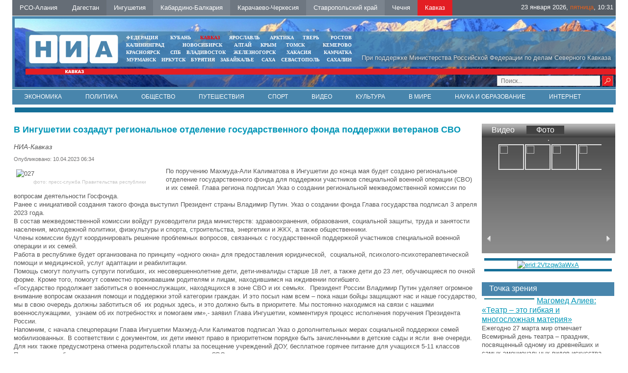

--- FILE ---
content_type: text/html; charset=UTF-8
request_url: https://nia-kavkaz.ru/news/society/49474
body_size: 9894
content:
<!DOCTYPE html PUBLIC "-//W3C//DTD XHTML 1.0 Transitional//EN"   "https://www.w3.org/TR/xhtml1/DTD/xhtml1-transitional.dtd">
<html xmlns="https://www.w3.org/1999/xhtml" xml:lang="ru-ru" lang="ru-ru" >
<head>
  <meta name="yandex-verification" content="d60e9e1170a96fe6" />
  <meta name="yandex-verification" content="d5c5c6986915d3cb" />
<link href="/yandex/month.xml" rel="alternate" type="application/rss+xml" title="RSS 2.0" />
<base href="https://nia-kavkaz.ru/news/society/49474" />
<meta http-equiv="content-type" content="text/html; charset=utf-8" />
<meta name="keywords" content="Новости, Кавказ, СКФО, Северный Кавказ, Дагестан, Пятигорск, Ставрополь, Черкесск, Владикавказ, Грозный, Махачкала, Нальчик, Магас, Ингушетия, Кабардино-Балкария, КБР, Карачаево-Черкесия, КЧР, Северная Осетия, Осетия, Ставропольский край, СК, Чечня, Чеченская республика, Темрезов, Битаров, Лев Кузнецов, Одес Байсултанов , аналитика, интервью, политика, власть, экономика, бизнес, криминал, происшествия, общество, культура, спорт, туризм, СМИ" />
<meta name="description" content="В Ингушетии создадут региональное отделение государственного фонда поддержки ветеранов СВО" />
 <meta property="og:image" content="" />
 <meta property="og:title" content="" />
 <meta property="og:description" content="" />
 <meta itemprop="name" content=""/>


<title>В Ингушетии создадут региональное отделение государственного фонда поддержки ветеранов СВО - НИА-Кавказ</title>
<meta content="text/html; charset=utf-8" http-equiv="Content-Type"/>
<link rel="image_src" id="imageshare" href="/assets/img/logo_q.jpg" />
<link href="/assets/favicon.ico" rel="shortcut icon" type="image/x-icon" />
<link rel="stylesheet" href="/assets/js/mod_lofarticlesslideshow/jstyle.css" type="text/css" />
<link rel="stylesheet" href="/assets/css/template_css.css" type="text/css" />
<link rel="stylesheet" href="/assets/js/ui12/jquery-ui.min.css" type="text/css" />
<link rel="stylesheet" href="/assets/js/ui12/jquery-ui.structure.min.css" type="text/css" />
<link rel="stylesheet" href="/assets/js/ui12/jquery-ui.theme.min.css" type="text/css" />

<link href="/favicon.ico" rel="shortcut icon" type="image/vnd.microsoft.icon" />
<!--<link rel="stylesheet" href="/assets/js/fancy/jquery.fancybox-1.3.4.css" type="text/css" />-->
<link rel="stylesheet" href="/assets/js/fancy/jquery.fancybox.css" type="text/css" />
<!--<script type="text/javascript" src="/assets/js/jquery-1.7.2.min.js"></script>-->
<script type="text/javascript" src="https://code.jquery.com/jquery-2.2.0.js"></script>
    <script src="/assets/js/owl-carousel/owl.carousel.js" type="text/javascript"></script>


<link rel="stylesheet" href="/assets/js/owl-carousel/owl.carousel.css" type="text/css" />
<link rel="stylesheet" href="/assets/js/owl-carousel/owl.theme.css" type="text/css" />
<link rel="stylesheet" href="/assets/js/owl-carousel/owl.transitions.css" type="text/css" />


<script type="text/javascript">jQuery.noConflict();</script>
</head>
<body>
<div id="ncontent"></div>

<div class="regions" >
<noindex><a rel="nofollow" class="regcol5" href="https://alaniya.nia-kavkaz.ru/">РСО-Алания</a></noindex>
<noindex><a rel="nofollow" class="regcol1" href="https://dagestan.nia-kavkaz.ru/">Дагестан </a></noindex>
<noindex><a rel="nofollow" class="regcol2" href="https://ingushetiya.nia-kavkaz.ru/">Ингушетия</a></noindex>
<noindex><a rel="nofollow" class="regcol3" href="https://kbr.nia-kavkaz.ru/">Кабардино-Балкария</a></noindex>
<noindex><a rel="nofollow" class="regcol4" href="https://kchr.nia-kavkaz.ru/">Карачаево-Черкесия</a></noindex>
<noindex><a rel="nofollow" class="regcol7" href="https://stavropol.nia-kavkaz.ru/">Ставропольский край</a></noindex>
<noindex><a rel="nofollow" class="regcol6" href="https://chechnya.nia-kavkaz.ru/">Чечня</a></noindex>
<noindex><a rel="nofollow" style="background: #E31E24" class="regcol7" href="https://nia-kavkaz.ru/">Кавказ</a></noindex>
<div style="float:right;display:block;">
    <div style="display: none" id="moscowTime">1453740749</div>
<div style="font-size:13px;color:#fff;padding-top:6px;display:block;padding-right:5px;">
        <center><span id="Date"></span>, <span id="day" class="orange"></span>, <span id="hours"></span>:<span id="min"></span></center>
        </div></div>
</div>
<div class="mblock1">
<div class="" style="position: absolute;bottom:2px;right:5px;width:250px">
<div style="margin-top: 0px" class="search">
<form style="margin-top: 0px" method="get" action="/index.php">
<div style="margin-top: 0px" class="search">
<input type="text" onfocus="if (this.value=='Поиск...') this.value='';" onblur="if (this.value=='') this.value='Поиск...';" value="Поиск..." size="20" maxlength="20" id="mod-search-searchword" name="searchword" class="sr">        <input type="image" onclick="this.form.searchword.focus();" value="" class="button" src="/assets/img/0.gif">

</div>
</form>
</div>
</div>
<div class="mblock2">
<div style="position:absolute;right:10px;color:#DCDCDC;bottom:10px;text-shadow:1px 1px 10px #000 ">При поддержке Министерства Российской Федерации по делам Северного Кавказа</div>
<a href="/index.php"><img style="position: absolute;top:7px;left:7px" src="/assets/img/tmp_logo.png"></a>
<div class="mblock4 mrg sites" style="text-align: center;width:470px;left:200px;">
<table cellspacing="0" cellpadding="0" style="width: 100%">
<tr>
<td style="padding:0px 5px;text-align: left "><noindex><a style="" target="_blank" href="https://nia-rf.ru" rel="nofollow">ФЕДЕРАЦИЯ</a></noindex></td>
<td style="padding:0px 5px"><noindex><a target="_blank" href="https://23rus.org" rel="nofollow">КУБАНЬ</a></noindex></td>
  <td style="padding:0px 5px"><noindex><a target="_blank" href="https://nia-kavkaz.ru" rel="nofollow" style="color:red" >КАВКАЗ</a></noindex></td>
<td style="padding:0px 5px"><noindex><a target="_blank" href="https://76rus.org" rel="nofollow">ЯРОСЛАВЛЬ</a></noindex></td>
<td style="padding:0px 5px;"><noindex><a target="_blank" href="https://nia14.ru/" rel="nofollow">АРКТИКА</a></noindex></td>
<td style="padding:0px 5px;"><noindex><a target="_blank" href="https://69rus.org" rel="nofollow">ТВЕРЬ</a></noindex></td>
  <td style="padding:0px 5px;text-align:right"><noindex><a target="_blank" href="https://nia-rostov.ru" rel="nofollow" >РОСТОВ</a></noindex></td>
</tr>
</table>
<table style="width: 100%" cellpadding="0" cellspacing="0">
<tr>
<td  style="padding:0px 5px;text-align: left"><noindex><a href="https://39rus.org" target="_blank"  rel="nofollow">КАЛИНИНГРАД</a></noindex></td>
<td style="padding:0px 5px"><noindex><a href="https://54rus.org" target="_blank"  rel="nofollow" style="">НОВОСИБИРСК</a></noindex></td>
<td style="padding:0px 5px"><noindex><a href="https://nia-altay24.ru" target="_blank"  rel="nofollow" >АЛТАЙ</a></noindex></td>
<td style="padding:0px 5px"><noindex><a href="https://nia-krym.ru" target="_blank"  rel="nofollow" >КРЫМ</a></noindex></td>
<td style="padding:0px 5px" ><noindex><a  href="https://niatomsk.ru" target="_blank"  rel="nofollow">ТОМСК&nbsp;&nbsp;</a></noindex></td>
<td style="padding:0px 5px;text-align:right"><noindex><a  href="https://kuzzbas.ru" target="_blank"  rel="nofollow">КЕМЕРОВО</a></noindex></td>
</tr>
</table>
<table style="width: 100%" cellpadding="0" cellspacing="0">
<tr>
<td style="padding:0px 5px;text-align: left"><noindex><a href="https://24rus.ru" target="_blank"  rel="nofollow">КРАСНОЯРСК</a></noindex></td>
<td style="padding-left:5px"><noindex><a href="https://nia-spb.ru" target="_blank"  rel="nofollow">СПБ</a></noindex></td>

<td style="padding-left:5px"><noindex><a href="https://25rus.org" target="_blank"   rel="nofollow">ВЛАДИВОСТОК</a></noindex></td>
<td style=";padding:0px 5px"><noindex><a href="https://zato26.org" target="_blank"  rel="nofollow">ЖЕЛЕЗНОГОРСК</a></noindex></td>
<td style="padding:0px 5px"><noindex><a  href="https://19rus.ru" target="_blank"  rel="nofollow">&nbsp;ХАКАСИЯ</a></noindex></td>
<td style="padding:0px 5px;text-align:right"><noindex><a  href="https://nia-kamchatka.ru/" target="_blank"  rel="nofollow">&nbsp;Камчатка</a></noindex></td>
</tr>
</table>
<table style="width: 100%" cellpadding="0" cellspacing="0">
<tr>
<td style=";padding:0px 5px;5px"><noindex><a href="https://51rus.org" target="_blank"  rel="nofollow">МУРМАНСК</a></noindex></td>
<td style=";padding:0px 5px"><noindex><a href="https://38rus.com" target="_blank" style=""  rel="nofollow">ИРКУТСК</a></noindex></td>
<td style="padding:0px 5px"><noindex><a href="https://buryatiya.com/" target="_blank"  rel="nofollow">БУРЯТИЯ</a></noindex></td>
<td style=";padding:0px 5px"><noindex><a  href="https://75rus.org/" target="_blank"  rel="nofollow">ЗАБАЙКАЛЬЕ&nbsp;</a></noindex></td>
<td style=";padding:0px 5px"><noindex><a  href="https://14rus.org/" target="_blank"  rel="nofollow">САХА</a></noindex></td>
<td style=";padding:0px 5px"><noindex><a  href="https://nia-sevastopol.ru/" target="_blank" rel="nofollow" >СЕВАСТОПОЛЬ</a></noindex></td>
<td style="padding:0px 5px;text-align:right"><noindex><a  href="https://165rus.ru/" target="_blank" rel="nofollow" >САХАЛИН</a></noindex></td>

</tr>
</table>

</div></div>
<div class="mrg2" style="position: absolute; top: 7px; right: 0px; width: 235px; left: 938.25px;">
  <div class="wheather">
  </div>
</div>
<div class="mblock3">
</div>
</div>
<div class="menubox" style="border-top:solid 1px #fff">
  <ul class="nav menu">
    <li class=""><a href="/news/economy.html">Экономика</a></li>
    <li class=""><a href="/news/policy.html">Политика</a></li>
    <li class=""><a href="/news/society.html">Общество</a></li>
    <li class=""><a href="/news/travel.html">Путешествия</a></li>
    <li class=""><a href="/news/sport.html">Спорт</a></li>
    <li class=""><a href="/news/video.html">Видео</a></li>
    <li class=""><a href="/news/culture.html">Культура</a></li>
    <li class=""><a href="/news/world.html">В мире</a></li>
    <li class=""><a href="/news/science.html">Наука и образование</a></li>
    <li class=""><a href="/news/internet.html">Интернет</a></li>
    <li class=""><a href="/news/photo.html">Фото</a></li>
    <li class=""><a href="/news/auto.html">Авто</a></li>
    <li class=""><a href="/contacts.html">Контакты</a></li>
    </ul>
                <!--   <ul class="nav menu">
<li class="item-120"><a href="/news/economy.html">Экономика</a></li><li class="item-121"><a href="/news/policy.html">Политика</a></li><li class="item-123"><a href="/news/authority.html">Власть</a></li><li class="item-124"><a href="/news/sport.html">Спорт</a></li><li class="item-122"><a href="/news/society.html">Общество</a></li><li class="item-125"><a href="/news/video.html">Видео</a></li><li class="item-128"><a href="/news/culture.html">Культура</a></li><li class="item-129"><a href="/news/world.html">В мире</a></li><li class="item-130"><a href="/news/science.html">Наука</a></li><li class="item-131"><a href="/news/internet.html">Интернет</a></li><li class="item-132"><a href="/news/auto.html">Авто</a></li></ul>
<ul id="dopmenu" class="nav menu">
<li class="item-101 current active"><a href="/">Главная</a></li><li class="item-119 parent"><a href="/news.html">Лента дня</a></li><li class="item-126"><a href="/contacts.html">Контакты</a></li>
</ul>-->
</div>
<div  align="center"><img src="/assets/img/0.gif" border="0" width="100%" height="1" alt="" /></div>   <div class="bblock" style="margin:5px"><a  href="#" onclick="window.open('/?banner=53','_blank') "  class=""  ><center><img src="/images/banners/11kavkazsegodnya.jpg" border="0" alt="" title=""  /></center></a></div><div class="box" style="width:100%">
<table style="width:100%">
<tr>
<td valign="top" style="vertical-align: top">
<div class="clear15"></div>
<div id="leftbox">
<div class="clear15"></div>
<div class='article'><h2>В Ингушетии создадут региональное отделение государственного фонда поддержки ветеранов СВО</h2><span class='sminame'>НИА-Кавказ</span><div class="article-info muted">
			<dl class="article-info">
			<dt class="article-info-term">Подробности</dt>
							<dd class="published">
					<span class="icon-calendar"></span>
					<time itemprop="datePublished" datetime="2015-12-14T09:39:34+03:00">
						Опубликовано: 10.04.2023 06:34					</time>
				</dd>


										</dl>
		</div><p><img src="http://ingushetiya.nia-kavkaz.ru/images/musor/2023/027.jpg" alt="027" width="300" height="200" style="margin: 5px; float: left;" title="фото: пресс-служба Правительства республики " />По поручению Махмуда-Али Калиматова в Ингушетии до конца мая будет создано региональное отделение государственного фонда для&nbsp;поддержки участников специальной военной операции (СВО) и&nbsp;их&nbsp;семей. Глава региона подписал Указ о создании региональной межведомственной комиссии по вопросам деятельности Госфонда.</p>

<p>Ранее с инициативой создания такого фонда выступил Президент страны Владимир Путин. Указ о создании фонда Глава государства подписал 3 апреля 2023 года.<br />В состав межведомственной комиссии войдут руководители ряда министерств: здравоохранения, образования, социальной защиты, труда и занятости населения, молодежной политики, физкультуры и&nbsp;спорта, строительства, энергетики и&nbsp;ЖКХ, а также общественники.</p>
<p>Члены комиссии будут координировать решение проблемных вопросов, связанных с&nbsp;государственной поддержкой участников специальной военной операции и&nbsp;их&nbsp;семей.</p>
<p>Работа в республике будет организована по принципу «одного окна» для предоставления юридической, &nbsp;социальной, психолого-психотерапевтической помощи и медицинской, услуг адаптации и реабилитации.</p>
<p>Помощь смогут получить супруги погибших, их несовершеннолетние дети, дети-инвалиды старше 18 лет, а также дети до 23 лет, обучающиеся по очной форме. Кроме того, помогут совместно проживавшим родителям и лицам, находившимся на иждивении погибшего.</p>
<p>«Государство продолжает заботиться о военнослужащих, находящихся в зоне СВО и их семьях.&nbsp; Президент России Владимир Путин уделяет огромное внимание вопросам оказания помощи и поддержки этой категории граждан. И это посыл нам всем – пока наши бойцы защищают нас и наше государство, мы в свою очередь должны заботиться об &nbsp;их родных здесь, и это должно быть в приоритете. Мы постоянно находимся на связи с нашими военнослужащими,&nbsp; узнаем об их потребностях и помогаем им»,- заявил Глава Ингушетии, комментируя процесс исполнения поручения Президента России.</p>
<p>Напомним, с начала спецоперации Глава Ингушетии Махмуд-Али Калиматов подписал Указ о дополнительных мерах социальной поддержки семей мобилизованных. В соответствии с документом, их дети имеют право в приоритетном порядке быть зачисленными в детские сады и ясли &nbsp;вне очереди. Для них также предусмотрена отмена родительской платы за посещение учреждений ДОУ, бесплатное горячее питание для учащихся 5-11 классов Помимо этого, абитуриентам из числа родственников участников СВО должны предоставляться льготы при поступлении в вузы и ссузы, в том числе и за пределами республики. При этом у них будет право на долгосрочную рассрочку при оплате обучения. Кроме того, дети из семей мобилизованных будут отправляться бесплатно на отдых и лечение, а безработным членам будут помогать в поисках работы и оформлении соответствующих соцвыплат. Еще одна важная мера, принятая в ноябре прошлого года – выделение земельных участков под ИЖС. С января 2023 &nbsp;года по&nbsp; поручению Махмуда-Али Калиматова порядка 60 семей мобилизованных уже получили сертификаты на земельные наделы, сообщает пресс-служба Главы и Правительства РИ.</p>  </div>
 <div style="font-style:italic"><br>Подписывайтесь на нашу страницу новостей "НИА-Кавказ" в <a href="https://t.me/niakavkaz">telegram</a>.</div>
 <br>
 <script type="text/javascript">(function() {
  if (window.pluso)if (typeof window.pluso.start == "function") return;
  if (window.ifpluso==undefined) { window.ifpluso = 1;
    var d = document, s = d.createElement('script'), g = 'getElementsByTagName';
    s.type = 'text/javascript'; s.charset='UTF-8'; s.async = true;
    s.src = ('https:' == window.location.protocol ? 'https' : 'http')  + '://share.pluso.ru/pluso-like.js';
    var h=d[g]('body')[0];
    h.appendChild(s);
  }})();</script>
  <div class="plusocont">
<div class="pluso" data-background="#ebebeb" data-options="small,square,line,horizontal,counter,theme=04" data-services="vkontakte,odnoklassniki,twitter,google,moimir,email,print"></div>
</div>

 <script>
jQuery(document).ready(function() {
//article
jQuery(".article img").each(function() {
if(jQuery( this ).attr('title'))
{
 jQuery( this ).wrap( "<div class='article_image'></div>" ).closest('div').attr('style',jQuery( this ).attr('style')).css('width',jQuery( this ).attr('width')).append("<div class='article_image_desc'>"+ jQuery( this ).attr('title')+"</div>");
 jQuery( this ).attr('style','');
 }

  });

});
</script>

 </div>
</td>
<td valign="top"  style="width:270px;">
   <div class="rightblock" id="rightblock" style="margin-top: 15px">
          <div class="video" align="center">
      	<div class="head" align="left">
                <a class="vidpho " attr1="vid_frame" >Видео</a>
        <a href="#" class="vidpho  head-active"  attr1="photo_frame" >Фото</a></div>
                 <div id="vid_frame" class="vidad_frames" style=" display: none;">
        <div  align="center">
        <a rel="pop" href="/?UID=" id=""  >   <div style="position: absolute;z-index:2;background:url(/images/play.png) no-repeat 50% 50%;width:244px;height:166px;opacity: 0.8"></div>     <img src="/" style="width:244px;height:166px; border: 1px solid #c4c0bb;
    margin-top: 5px;"></a>
        </div>
         <div id="vid_frame_s" style="color:#fff;">
               </div>
         </div>
                    <div id="photo_frame" class="vidad_frames" style=" " >
        <div  align="center"><a href="/news/photo/65673"><img src="/images/IMG_20250525_103938.jpg" border="0" width="244" height="166" alt="" class="img" id="phot_img"/></a></div>
         <div class="ar-left" id="phot_frame_left"><a href="#"><img src="/assets/img/0.gif" border="0" width="8" height="13" alt="" /></a></div>
         <div id="photo_frame_s" style="width:215px">

&nbsp;
<ul class="gallery"><li>
<a href="/images/KIF-2025/IMG_20250525_103938.jpg" class="fancy fancybox modal" rel="gallery"> <img src="/images/KIF-2025/IMG_20250525_103938.jpg"></a>
</li>
<li>
<a href="/images/KIF-2025/IMG_20250525_104215.jpg" class="fancy fancybox modal" rel="gallery"> <img src="/images/KIF-2025/IMG_20250525_104215.jpg"></a>
</li>
<li>
<a href="/images/KIF-2025/IMG_20250525_104327.jpg" class="fancy fancybox modal" rel="gallery"> <img src="/images/KIF-2025/IMG_20250525_104327.jpg"></a>
</li>
<li>
<a href="/images/KIF-2025/IMG_20250525_104350.jpg" class="fancy fancybox modal" rel="gallery"> <img src="/images/KIF-2025/IMG_20250525_104350.jpg"></a>
</li>
<li>
<a href="/images/KIF-2025/IMG_20250525_104407.jpg" class="fancy fancybox modal" rel="gallery"> <img src="/images/KIF-2025/IMG_20250525_104407.jpg"></a>
</li>
<li>
<a href="/images/KIF-2025/IMG_20250525_104524.jpg" class="fancy fancybox modal" rel="gallery"> <img src="/images/KIF-2025/IMG_20250525_104524.jpg"></a>
</li>
<li>
<a href="/images/KIF-2025/IMG_20250525_104630.jpg" class="fancy fancybox modal" rel="gallery"> <img src="/images/KIF-2025/IMG_20250525_104630.jpg"></a>
</li>
<li>
<a href="/images/KIF-2025/IMG_20250525_104854.jpg" class="fancy fancybox modal" rel="gallery"> <img src="/images/KIF-2025/IMG_20250525_104854.jpg"></a>
</li>
<li>
<a href="/images/KIF-2025/IMG_20250525_104917.jpg" class="fancy fancybox modal" rel="gallery"> <img src="/images/KIF-2025/IMG_20250525_104917.jpg"></a>
</li>
<li>
<a href="/images/KIF-2025/IMG_20250525_105034.jpg" class="fancy fancybox modal" rel="gallery"> <img src="/images/KIF-2025/IMG_20250525_105034.jpg"></a>
</li>
<li>
<a href="/images/KIF-2025/IMG_20250525_105114.jpg" class="fancy fancybox modal" rel="gallery"> <img src="/images/KIF-2025/IMG_20250525_105114.jpg"></a>
</li>
<li>
<a href="/images/KIF-2025/IMG_20250525_105152.jpg" class="fancy fancybox modal" rel="gallery"> <img src="/images/KIF-2025/IMG_20250525_105152.jpg"></a>
</li>
<li>
<a href="/images/KIF-2025/IMG_20250525_113756.jpg" class="fancy fancybox modal" rel="gallery"> <img src="/images/KIF-2025/IMG_20250525_113756.jpg"></a>
</li>
<li>
<a href="/images/KIF-2025/IMG_20250525_113957.jpg" class="fancy fancybox modal" rel="gallery"> <img src="/images/KIF-2025/IMG_20250525_113957.jpg"></a>
</li>
<li>
<a href="/images/KIF-2025/IMG_20250525_114010.jpg" class="fancy fancybox modal" rel="gallery"> <img src="/images/KIF-2025/IMG_20250525_114010.jpg"></a>
</li>
<li>
<a href="/images/KIF-2025/IMG_20250525_114201.jpg" class="fancy fancybox modal" rel="gallery"> <img src="/images/KIF-2025/IMG_20250525_114201.jpg"></a>
</li>
<li>
<a href="/images/KIF-2025/IMG_20250525_120451.jpg" class="fancy fancybox modal" rel="gallery"> <img src="/images/KIF-2025/IMG_20250525_120451.jpg"></a>
</li>
</ul>      </div>
         <div class="ar-right" id="phot_frame_right"><a href="#"><img src="/assets/img/0.gif" border="0" width="8" height="13" alt="" /></a></div>
         </div>
         </div>
      <script>
jQuery(document).ready(function(){
    var owlcar = jQuery("#photo_frame_s>.gallery");
  owlcar.owlCarousel({

    margin:10,

   pagination:false,

  items:4,
  margin:'1px',
      loop:true
})

            jQuery(".ar-right").click(function(){
    owlcar.trigger('owl.next');
  })
  jQuery(".ar-lef").click(function(){
    owlcar.trigger('owl.prev');
  })



/*        jQuery("#photo_frame_s").jCarouselLite({
     speed: 500,
     visible: 4,
     scroll:1,
         btnNext: "#phot_frame_right",
    btnPrev: "#phot_frame_left",
circular: true,
      auto:5000
    });
               */

});

        jQuery(document).ready(function () {
  jQuery(".vidpho").click(function() {
    var cf="#"+jQuery(this).attr("attr1");
       jQuery(".vidpho").removeClass("head-active");
       jQuery(this).addClass("head-active");
     jQuery(".vidad_frames").slideUp();
 jQuery(cf).slideDown();
   });

     jQuery(".photolink").click(function() {

       jQuery("#phot_img").attr('src',jQuery(this).attr('big'));

   });

   });

      </script>
      <style>
            #photo_frame_s .gallery ul
            {
              padding: 0px;
              margin:0px;
            }

      #photo_frame_s       {        margin-top:-15px !important;      }
      #photo_frame_s .gallery li      {        width:50px;        height:50px;   display:block;border:solid 1px #fff }
      #photo_frame_s .gallery li img      {       height:100%;     }

      </style><div class="bblock" style="margin:5px"><a  href="#" onclick="window.open('/?banner=60','_blank') "  class=""  ><center><img src="/images/banners/2023/250х350px_2_2-01.jpg" border="0" alt="erid:2Vtzqw3aWxA" title="erid:2Vtzqw3aWxA"  /></center></a></div><br />
      <div class="opros">
	<div class="head" style="background: #4885AC">Точка зрения</div>



            <div>
                            <img src="/images/ggzishyj4yxe7ahk0u3l7z4257jwe5o6.jpg" border="0" width="100"  alt="" align="left" class="img" style="margin:5px;border:solid 1px #00657F"/> <a href="/news/culture/64659"  rel="pop" class="font16" id="64659">Магомед Алиев: «Театр – это гибкая и многосложная материя» </a>

 <br />Ежегодно 27 марта мир отмечает Всемирный день театра – праздник, посвященный одному из древнейших и самых эмоциональных видов искусства.

            </div>



            
                     </div>
                           <br />  </div>
</td>
</tr>
</table>
 </div>
<div  align="center"><img src="/assets/img/0.gif" border="0" width="100%" height="1" alt="" /></div>
<div class="blocklcontent_item menublock" style="border-top:solid 1px #ccc;border-bottom:solid 1px #ccc;text-align: center">
     <ul style="list-style: none">
  <!--  <li class=""><a href="/news/anonce">Анонсы</a></li>       -->
    <li class=""><a href="/contacts">Контакты</a></li>
    </ul>
  </div>
<div style="position:relative;width:100%;bottom:0;"><div class="footer">
<img title="Некоторые материалы данной страницы могут содержать информацию, не предназначенную для детей младше 18 лет." style="position: absolute;right:20px;top:30px;z-index:1" alt="" src="/assets/img/18limit.png">
<a href="https://nia-kavkaz.ru/yandex/news.xml" style="color:#fff;font-size:14px;text-decoration: none;position: absolute;right:30px;top:56px;z-index:1" target="_blank">RSS</a>
<div style="margin-left:0" class="mblock2">
<img style="position: absolute;top:7px;left:7px" src="/assets/img/niarf.png">
   <noindex>
<div style="position: absolute;left:50%;top:20px;white-space:nowrap;width:600px" class="custom">
	<p></p><div style="color:#fff;font-size:16px;float:left;line-height:23px" class="mar20 ">&nbsp;МЫ В&nbsp;СОЦИАЛЬНЫХ СЕТЯХ</div>
    <!--<a href="#" target="_blank"><img width="21" height="21" border="0" class="mar5" alt="" src="/assets/img/twit.gif"></a>-->
    <a href="https://vk.com/nia_kavkaz" target="_blank"><img width="21" height="21" border="0" class="mar5" alt="" src="/assets/img/vk.gif"></a>

<!--<a target="_blank" href="#"><img height="21" border="0" class="mar5" alt="" src="/assets/img/i.png"></a>-->
<a target="_blank" href="https://t.me/niakavkaz"><img height="21" border="0" class="mar5" alt="" src="/assets/img/telegramm.png"></a>
<p></p></div>
</noindex>
</div>
<div style="margin-left:0;margin-bottom:1px" class="mblock3">  </div>
<div class="footnav"><div style="color:#fff;font-size:10px;padding-top:5px;">&nbsp;
 <a href="https://24rus.ru/ktoday/" target="_blank" style="display: inline">Использованы</a> материалы Информационного агентства НИА «Федерация» свидетельство ИА № ФС77-54328 от 29 мая 2013 года, выданное Федеральной службой по надзору в сфере связи, информационных технологий  и массовых коммуникаций (Роскомнадзор)	</div></div>






<div class="txt" style="width:60%;margin-left:0px;"></div>

  <div class="count">  ﻿<!-- Yandex.Metrika informer -->
<a href="https://metrika.yandex.ru/stat/?id=26663652&amp;from=informer"
target="_blank" rel="nofollow"><img src="https://informer.yandex.ru/informer/26663652/3_1_FFFFFFFF_EFEFEFFF_0_pageviews"
style="width:88px; height:31px; border:0;" alt="Яндекс.Метрика" title="Яндекс.Метрика: данные за сегодня (просмотры, визиты и уникальные посетители)" class="ym-advanced-informer" data-cid="26663652" data-lang="ru" /></a>
<!-- /Yandex.Metrika informer -->

<!-- Yandex.Metrika counter -->
<script type="text/javascript" >
   (function(m,e,t,r,i,k,a){m[i]=m[i]||function(){(m[i].a=m[i].a||[]).push(arguments)};
   m[i].l=1*new Date();
   for (var j = 0; j < document.scripts.length; j++) {if (document.scripts[j].src === r) { return; }}
   k=e.createElement(t),a=e.getElementsByTagName(t)[0],k.async=1,k.src=r,a.parentNode.insertBefore(k,a)})
   (window, document, "script", "https://mc.yandex.ru/metrika/tag.js", "ym");

   ym(26663652, "init", {
        clickmap:true,
        trackLinks:true,
        accurateTrackBounce:true
   });
</script>
<noscript><div><img src="https://mc.yandex.ru/watch/26663652" style="position:absolute; left:-9999px;" alt="" /></div></noscript>
<!-- /Yandex.Metrika counter -->
<!-- Rating@Mail.ru counter -->
<script type="text/javascript">
var _tmr = _tmr || [];
_tmr.push({id: "2575948", type: "pageView", start: (new Date()).getTime()});
(function (d, w) {
   var ts = d.createElement("script"); ts.type = "text/javascript"; ts.async = true;
   ts.src = (d.location.protocol == "https:" ? "https:" : "http:") + "//top-fwz1.mail.ru/js/code.js";
   var f = function () {var s = d.getElementsByTagName("script")[0]; s.parentNode.insertBefore(ts, s);};
   if (w.opera == "[object Opera]") { d.addEventListener("DOMContentLoaded", f, false); } else { f(); }
})(document, window);
</script><noscript><div style="position:absolute;left:-10000px;">
<img src="//top-fwz1.mail.ru/counter?id=2575948;js=na" style="border:0;" height="1" width="1" alt="Рейтинг@Mail.ru" />
</div></noscript>
<!-- //Rating@Mail.ru counter -->
<!-- Rating@Mail.ru logo -->
<a href="http://top.mail.ru/jump?from=2575948">
<img src="//top-fwz1.mail.ru/counter?id=2575948;t=479;l=1"
style="border:0;" height="31" width="88" alt="Рейтинг@Mail.ru" /></a>
<!-- //Rating@Mail.ru logo -->
    </div>
  <div align="center"><img width="100%" height="1" border="0" alt="" src="/assets/img/0.gif"></div>
   <div class="clear20"></div>
   </div>
</div>
<div style="display: none;text-align:left" id="test_content"></div>
<!--<script type="text/javascript" src="/assets/js/jquery.ui.js"></script>-->
<script type="text/javascript" src="/assets/js/ui12/jquery-ui.min.js"></script>
<script type="text/javascript" src="/assets/js/ui12/ru.js"></script>
<script type="text/javascript" src="/assets/js/jquery.easing.js"></script>
<script src="/assets/js/fancy/jquery.fancybox.js" type="text/javascript"></script>
<script type="text/javascript" src="/assets/js/script.js"></script>
<script type="text/javascript" src="/assets/js/general.js"></script>
<script src="/assets/js/system/js/mootools-core.js" type="text/javascript"></script>
<script src="/assets/js/system/js/core.js" type="text/javascript"></script>
<script src="/assets/js/system/js/caption.js" type="text/javascript"></script>

<script src="/assets/js/mod_lofarticlesslideshow/jscript.js" type="text/javascript"></script>
<script type="text/javascript">

{
var _lofmain =  $('lofass94');
var object = new LofArticleSlideshow( _lofmain,
 {fxObject:{
transition:Fx.Transitions.Quad.easeInOut,
duration:500                    },
startItem:0,
interval:10000,
direction :'vrdown',
navItemHeight:61,
navItemWidth:558,
navItemsDisplay:4,
navPos:'right',
autoStart:1,
descOpacity:1                  } );
 }
</script>
 <script type="text/javascript">
window.addEvent('load', function() {
				new JCaption('img.caption');
			});
  </script>
<script language="JavaScript" type="text/javascript">
res_col();
</script>
<script language="JavaScript" type="text/javascript">
var w=(jQuery("body").width()-230-240-400-181)/4;
jQuery(document).ready(function(){
//jQuery(".mblock4").css('left',194+w+"px");
jQuery(".mrg2").css('left',194+3*w+400+240-15+"px");
});
</script>
</body>
</html>

--- FILE ---
content_type: text/css
request_url: https://nia-kavkaz.ru/assets/css/template_css.css
body_size: 5949
content:

html, body{padding:0;background:#fff;font-family:"Trebuchet MS", Arial, Helvetica, sans-serif;font-size:13px;color:#555;line-height:17px;max-width:1230px;min-width:1100px;margin:0 auto;}
img{border:0px solid;}
A IMG{border:none;}
p{margin:0;}
a{color:#0396b7;text-decoration:underline;outline:none;cursor:pointer}
a:hover{color:#e6601b;text-decoration:underline;}
.clear5{width:100%;height:0;margin-top:5px;}
.clear10{width:100%;height:0;margin-top:10px;}
.clear15{width:100%;height:0;margin-top:15px;}
.clear20{width:100%;height:0;margin-top:20px;}
.clear30{width:100%;height:0;margin-top:30px;}
.clear40{width:100%;height:0;margin-top:40px;}
.mar5{margin-right:5px;}
.mar10{margin-right:10px;}
.mar20{margin-right:20px;}
h1{background:#0396b7;color:#fff;font-size:18px;padding:5px 20px;box-shadow:1px 2px 9px #ccc
width:auto;display:inline}
.orange{color:#e6601b;}
.red{color:#F00;}
.green{color:#01a609;}
.blue{color:#0396b7;}
.gray{color:#717070;}
.published{color:#717070;}
.bold{font-weight:bold;}
.font22{font-size:22px;}
.font16{font-size:16px;line-height:19px;}
.font12{font-size:12px;line-height:15px;}
.font13{font-size:12px;line-height:13px;}
.item h2 ,.blog h2,h2,.componentheading{font-size:18px;line-height:24px;clear:both;color:#0396b7;cursor:pointer;}
.componentheading{padding-left:20px;}
.item h2 a ,.blog h2 a{text-decoration:none;}
.items-row{padding-bottom:10px;display:block;height:auto;position:relative;}
.top-block{width:100%;position:relative;height:127px;}
.logo{position:absolute;top:0;left:0;width:240px;}
.top-block #right{float:right;width:320px;position:absolute;top:0;right:0;}
.top-block #main{margin:0 320px 0 240px;}
.reg{float:left;color:#717070;margin-top:15px;}
.search{float:right;margin-top:15px;}
.search .form{margin:0;padding:0;}
input.sr{background:#f7f7f7;width:200px;height:18px;border:none;border-left:1px solid #c4c4c4;border-top:1px solid #c4c4c4;font-size:12px;color:#717070;padding-left:7px;font-family:"Trebuchet MS", Arial, Helvetica, sans-serif;outline:none;}
input.button{background:url('../img/search.gif') no-repeat 0 0;width:23px;height:21px;vertical-align:top;}
input.button:hover{background:url('../img/search.gif') no-repeat -25px 0;width:23px;height:21px;}
.region{width:33%;margin-top:14px;float:left;}
.region ul{list-style:none;margin:0;padding:0;}
.region li{list-style:none;padding-left:12px;padding-bottom:3px;background:url('../img/marker-region.gif') no-repeat 0 9px;}
.region a{display:block;outline:none;cursor:pointer;}
.region a:hover{text-decoration:none;}
.nav{margin:0;padding:0;background:#4885ac;width:100%;height:28px;font-size:12px;overflow:hidden;}
.nav ul{list-style:none;margin:0;padding:0;padding-left:0px;}
.nav li{list-style:none;float:left;padding:0 24px;height:28px;line-height:28px;text-align:center;transition:all ease 0.3s;}
.nav a{display:block;color:#fff;text-transform:uppercase;text-decoration:none;outline:none;cursor:pointer;transition:all ease 0.3s;}
.nav a:hover{text-decoration:none;color:#fff;background:#E31E24;}
.nav li.active{display:block;color:#fff;text-decoration:none;outline:none;padding:0 20px;background:#02cffe;text-transform:uppercase;height:28px;line-height:28px;}
.nav #end{width:9%;text-align:right;background:none;}
.nav #end a:hover{background:none;color:#c5f4ff;}
.nav .rss{margin-top:6px;margin-right:5px;_margin-top:0;*margin-top:0;}
.subnav{margin:0;padding:0;background:#02cffe;width:100%;height:25px;font-size:12px;overflow:hidden;}
.subnav ul{list-style:none;margin:0;padding:0;padding-left:30px;}
.subnav li{list-style:none;float:left;padding:0;height:26px;line-height:24px;width:8%;text-align:center;}
.subnav a{display:block;color:#fff;text-decoration:none;outline:none;cursor:pointer;}
.subnav a:hover{text-decoration:underline;color:#fff;}
.box{width:100%;position:relative;}
.left-box{}
.left-box{line-height:20px;}
.left-box .search{padding:20px;}
.big-news{background:#b7b7b7;height:247px;margin-left:20px;position:relative;border-top:1px solid #b7b7b7;}
.big-news .link{background:url('../img/slide.gif') repeat-x 0 0;height:247px;width:60%;position:absolute;top:0;right:0;}
.big-news ul{list-style:none;margin:0;padding:0;}
.big-news li{list-style:none;margin:0;padding:0;height:61px;}
.big-news a{color:#555;display:block;text-decoration:none;outline:none;cursor:pointer;padding:12px 20px;}
.big-news a:hover{color:#0396b7;outline:none;}
.big-news .actnews{color:#0396b7;display:block;text-decoration:none;outline:none;padding:12px 20px;height:62px;background:url('../img/slide-active.gif') repeat-x 0 0;position:relative;}
.big-news .actnews .sar{position:absolute;top:0;left:0;margin-left:-18px;}
.left-1{float:left;width:53%;margin-left:20px;margin-bottom:10px}
.actual{width:100%;margin:0;padding:0;}
.actual .head{background:url('../img/bg-menu.gif') repeat-x 0 0;padding-left:15px;height:28px;line-height:26px;color:#fff;font-size:16px;}
.actual-block{padding:0;margin-top:20px;}
.actual-block p a{text-decoration:none;}
.actual .img{margin-right:15px;}
.right-1{float:right;width:39%;margin-bottom:10px}
.newsday{width:100%;}
.newsday .head{background:url('../img/bg-b.gif') repeat-x 0 0;padding-left:15px;height:28px;line-height:26px;color:#fff;font-size:16px;}
.newsday p{margin-top:10px;font-size:12px;}
.newsday .clock{font-size:11px;background:#b5b5b5;padding:1px 5px;margin-right:10px;}
.but{background:url('../img/bg-arrow.gif') no-repeat 0 0;width:95px;height:21px;line-height:20px;cursor:pointer;border:none;display:block;color:#fff;font-size:12px;}
input.but{background:url('../img/bg-arrow.gif') no-repeat 0 0;width:95px;height:21px;line-height:20px;cursor:pointer;border:none;display:block;color:#fff;font-size:12px;padding-bottom:15px;}
.but:hover{background:url('../img/bg-arrow.gif') no-repeat 0 -23px;width:95px;height:21px;line-height:20px;}
.but a{color:#fff;outline:none;text-decoration:none;padding-left:7px;}
.razdel{margin-left:20px;padding:0;border-bottom:1px solid #bfbfbf;height:30px;clear:both}
.razdel ul{list-style:none;margin:0;padding:0;}
.razdel li{list-style:none;float:left;padding:0;height:30px;line-height:28px;text-align:center;margin-right:30px;}
.razdel a{display:block;color:#555;text-decoration:none;outline:none;cursor:pointer;font-size:16px;padding:0 20px;}
.razdel a:hover{text-decoration:none;color:#0396b7;}
.razdel li .actief{display:block;color:#fff;text-decoration:none;outline:none;padding:0 20px;background:#0396b7;height:30px;line-height:28px;font-size:18px;}
.left-2{float:left;width:45%;margin-left:20px;}
.right-2{float:right;width:45%;}
.tematicnews{margin-top:15px;height:130px;display:block;overflow:visible;clear:both}
.tematicnews p{margin-top:5px;}
.tematicnews a{margin-bottom:5px;}
.rightblock{top:0;right:0;width:270px;height:auto;margin-top:15px}
.video{background:url('../img/bg-video.jpg') no-repeat 0 0;width:272px;height:264px;margin:0;padding:0;_margin-top:15px;*margin-top:15px;position:relative;margin-bottom:10px}
.video .head{background:url('../img/bg-b.gif') repeat-x 0 0;height:28px;line-height:25px;color:#fff;font-size:16px;position:relative;}
.video .head a{color:#fff;text-decoration:none;}
.video .head-active{background:#424242;height:28px;line-height:25px;padding:0 20px;}
.vidpho{height:28px;line-height:25px;padding:0 20px;}
.video .img{border:1px solid #c4c0bb;margin-top:5px;}
.video .ar-left{background:url('../img/varr.png') no-repeat 0 0;height:13px;width:8px;float:left;position:absolute;bottom:0;left:0;margin-left:10px;margin-bottom:23px;}
.video .ar-right{background:url('../img/varr.png') no-repeat -10px 0;height:13px;width:8px;float:right;position:absolute;bottom:0;right:0;margin-right:10px;margin-bottom:23px;}
.subs{width:100%;padding:0;margin:0;width:240px;}
.subs .head{background:url('../img/bg-b.gif') repeat-x 0 0;height:28px;line-height:25px;color:#fff;font-size:16px;position:relative;padding-left:15px;}
.subs p{font-size:12px;font-style:italic;margin-top:10px;}
.opros{width:100%;padding:0;margin:0;width:270px;margin-bottom:10px}
.opros .head{background:url('../img/bg-b.gif') repeat-x 0 0;height:28px;line-height:25px;color:#fff;font-size:16px;position:relative;padding-left:15px;}
.opros p{margin-top:10px;}
.opros .form{margin:0;padding:0;font-size:12px;}
input.opr{margin-top:10px;}
.footer{width:100%;margin-top:80px;margin-bottom:20px;}
.footer .soc{float:right;font-size:14px;margin-right:20px;}
.footnav{margin:0;padding:0;background:url('../img/bg-menu.gif') repeat-x 0 0;width:100%;height:28px;font-size:12px;}
.footnav ul{list-style:none;margin:0;padding:0;}
.footnav li{list-style:none;float:left;padding:0;height:26px;line-height:25px;width:8%;text-align:center;}
.footnav a{display:block;color:#fff;text-decoration:none;outline:none;cursor:pointer;}
.footnav a:hover{text-decoration:underline;color:#fff;}
.txt{width:30%;float:left;margin-right:30px;font-size:11px;line-height:15px;margin-top:10px;margin-left:20px;}
.count{float:right;margin-top:10px;}
.item-page{padding-left:20px;}
.blog{padding-left:20px;}
.actions{margin-top:-40px;float:right;}
.actions li{list-style:none;}
.article-info{margin:10px 0 10px 0px;font-size:0.9em;}
.article-info-term{display:none}
dt.category-name,
dt.create,
dt.modified,
dt.createdby{float:left;padding-right:5px;}
.archive .article-info dd,
.article-info dd{margin:2px 0 0px 0;line-height:1.2em}
dd.createdby{}
#main ul.actions{text-align:right;padding:0;width:100%;margin:0}
#main ul.actions li{display:inline}
#main ul.actions a{text-decoration:none}
#system-message dd.notice ul,
#system-message dd.error ul,
#system-message dd.message ul{background-position:100% 0!important;padding:10px 40px 10px 10px!important;}
#system-message dd.message ul{background-image:url(../images/system/notice-info_rtl.png)!important;}
#system-message dd.notice ul{background-image:url("../images/system/notice-note_rtl.png")!important;}
#system-message dd.error ul{background-image:url(../images/system/notice-alert_rtl.png)!important;}
.readmore{text-align:right;}
.cont table, table.cont{border-top:1px solid #999;border-left:1px solid #999;margin:5px;}
.cont table th, .cont table td, table.cont th, table.cont td{text-align:left;padding:2px 3px;vertical-align:top;border-right:1px solid #999;border-bottom:1px solid #999;}
table.cont td p,.contentpaneopen table td p{text-indent:0px;}
div.pagination{clear:both;text-align:center;margin:15px 0 0 0;}
div.pagination p.counter{font-style:italic;}
div.pagination ul{list-style:none;padding:0;}
div.pagination ul li{list-style:none;display:inline;padding:0 5px 0 5px;}
.item-separator{clear:both}
#test_content{line-height:22px;}
img.border{border:1px solid #00B1D7;margin:0pt;padding:6px;margin-right:10px;background:rgb(248, 250, 252) none repeat scroll 0% 0%;-moz-background-clip:-moz-initial;-moz-background-origin:-moz-initial;-moz-background-inline-policy:-moz-initial;}
.loading{display:block;height:540px;width:770px;background:url(../img/ajax-loader.gif) no-repeat 50% 50%;}
/*#photo_frame_s{position:relative;visibility:hidden;left:-5000px;}*/
.wheather{visibility:hidden;left:-5000px;}
.contentpane{padding:20px;}
.count_place{position:absolute;right:0;border:none;width:200px;}
.count_place iframe{border:none;width:200px;}
.closethis{position:absolute;cursor:pointer;display:block;top:5px;right:5px;margin-top:0px;font-size:40px;font-weight:bold;background:#fff;color:#00B2D8;width:24px;height:24px;background:url(../img/remove_1.png) no-repeat 0px 0px;}
.closethis:hover{background:url(../img/remove_1.png) no-repeat 0px -24px;}
.closethis2{position:absolute;cursor:pointer;display:block;top:0;right:0;margin-top:-30px;font-size:20px;font-weight:bold;height:20px;width:20px;line-height:20px;padding:5px;background:#00B2D8;color:#fff;text-align:center;border-radius:20px;-webkit-border-radius:20px;-moz-border-radius:20ox;border:3px solid #fff;}
a.socicon{display:block;float:left;width:21px;height:21px;background-image:url(../img/soc_icons.jpg);margin:3px;}
a.sfb{background-position:0px 0px;}
a.smail{background-position:-65px 0px;}
a.svk{background-position:-22px 0px;}
a.stv{background-position:-44px 0px;}
a.slj{background-position:-88px 0px;}
a.sgp{background-position:-110px 0px;}
a.spr{background-position:-132px 0px;}
#moverlay{width:100%;height:100%;position:fixed;z-index:99;background:#ccc;opacity:0.5;display:none;}
#ncontent{border-radius:10px;-moz-border-radius:10px;-webkit-border-radius:10px;;width:810px;height:580px;display:none;position:fixed;top:50%;margin-top:-300px;left:50%;margin-left:-400px;background:#fff;border:2px solid #0091B2;z-index:100;padding:10px;}
.maplink{display:block;width:98%;height:40px;border-bottom:1px solid #ccc;padding:3px;}
.maplink a{text-decoration:none;}
.maplink:hover{background:#E7E7E7;}
.maplink:hover a{color:#000;}
.mblock1{background:url(../img/tmp_bg.jpg) bottom;margin:0;height:139px;display:block;border:solid 5px #4885ac;border-right:none;position:relative;}
.mblock2{background:rgba(72,133,172,0.8);margin:0;margin-top:26px;margin-left:22px;height:72px;display:block;position:relative;}
.mblock3{background:#E31E24;margin:0;margin-top:4px;margin-left:22px;height:12px;line-height:9px;display:block;font-family:Arial Black;font-size:5px;color:#fff}
.mblock4{position:absolute;top:5px;left:250px;width:400px;height:45px;}
.mblock4 ul{margin:0;padding:0;}
div.mblock4 ul li{list-style:none;float:left;color:#fff;font-family:Arial Black;font-size:8px;margin-right:26px;}
.mblock4 a{color:#fff;font-family:Tahoma;font-weight:bold;text-decoration:none;text-transform:uppercase;font-size:10px;height:5px;line-height:15px;left:5px;}
.mblock4 table{margin:0;border:0;padding:0;}
.mblock4 table td{padding:0;height:5px;left:5px;}
.img-intro-left{float:left;margin:5px;}
.img-intro-left img{width:200px;border:solid 1px #4885AC}
.nav li{background:none;}
.nav li:hover{background:#E31E24}
input.button{background:url(../img/search2.gif) no-repeat;}
input.button:hover{background:url(../img/search2.gif) right;}
.nav li.end{border:none}
.actual .head{background:#4885ac}
.razdel li .actief{background:#4885ac;}
.footnav{background:#4885ac}
div#rightblock.rightblock div.video div#photo_frame.vidad_frames div#photo_frame_s ul.sigProContainer{top:-15px;}
.regions{width:100%;height:32px;background:#565D65;display:block;margin-bottom:1px;}
.regions a{display:block;float:left;padding:0px 15px;height:32px;line-height:32px;color:#fff;text-decoration:none;font-size:13px;background:#656D76;transition:all ease 0.3s;}
.regions a.regcol2{background:#6E7781;}
.regions a.regcol3{background:#7B848E;}
.regions a.regcol4{background:#6E7781;}
.regions a.regcol5{background:#656D76;}
.regions a.regcol6{background:#6E7781;}
.regions a.regcol7{background:#7B848E;}
.regions a:hover{background:#565D65;}
#dopmenu{float:right;width:142px;}
.menubox{display:block;background:#4885AC;width:100%;clear:both;overflow:visible;height:30px;}
#dopmenu li.item-101 , #dopmenu li.item-119{display:none;}
.nav.menu{float:left;width:auto;}
@charset "utf-8";.lof-ass{border:#F4F4F4 solid 1px;color:#FFF}
.lof-ass .lofass-container{width:auto;height:auto;overflow:hidden;position:relative;}
.lof-ass li{list-style-type:none!important;padding:0;margin:0}
.lof-ass h4{text-transform:inherit;margin:0!important;padding:0;background:none!important}
.lof-ass .preload{height:100%;width:100%;background:#E9E9E9;position:absolute;top:0;left:0;z-index:100000;color:#FFF;text-align:center}
.lof-ass .preload div{height:100%;width:100%;background:transparent url(images/load-indicator.gif) no-repeat scroll 50% 50%;}
.lof-ass .lof-main-wapper{overflow:hidden;padding:0px;height:100%;width:600px;position:relative;overflow:hidden;}
.lof-ass .lof-main-wapper .lof-main-item{overflow:hidden;padding:0px;margin:0px;height:100%;width:100%;position:absolute;}
.lof-ass .lof-main-wapper .lof-main-item img{padding:0px;}
.lof-ass .lof-description{z-index:3;position:absolute;bottom:20px;left:8px;max-width:80%;background:url(images/transparent_bg.png);padding:10px;}
.lof-ass .lof-description p{;margin:0 8px;padding:8px 0}
.lof-ass .lof-description h4 a{;margin:0;color:#FFF;text-decoration:none;text-transform:none;font-size:140%;padding:20px 8px 2px;font-family:"Trebuchet MS",Trebuchet,Arial,Verdana,sans-serif;}
.lof-ass .lof-description h4 a:hover{color:#FF6;text-decoration:underline;}
.lof-ass ul.lof-navigator{top:0;padding:0;margin:0;position:absolute;width:100%;}
.lof-ass ul.lof-navigator li{cursor:hand;cursor:pointer;list-style:none;width:100%;padding:0!important;margin:0!important;overflow:hidden;background:none!important;}
.lof-ass .lof-navigator-outer{position:absolute;right:0;top:00px;z-index:3;height:300px;width:310px;overflow:hidden;}
.lof-ass .lof-navigator li.active{background:url(images/arrow-bg.png) no-repeat scroll left center!important;}
.lof-navigator li:hover{}
.lof-ass .lof-navigator li h4{;font-size:100%;padding:15px 0 0 !important;}
.lof-ass .lof-navigator li div{background:url(images/transparent_bg.png);;height:100%;position:relative;margin-left:15px;padding-left:15px;border-top:1px solid #E1E1E1;}
.lof-ass .lof-navigator li.active div{background:url(images/grad-bg.gif);color:#FFF;}
.lof-ass .lof-navigator li img{margin:15px 15px 10px 0px;float:left;border:#F5F5F5 solid 2px;}
.lof-ass .lof-navigator li:hover img{-moz-transition:border-color 1s;border-color:#C3C3C3}
.lof-ass .lof-navigator li.active h4, .lof-ass .lof-navigator a{color:#FFF;padding:0;right:0}
.lof-ass .lof-buttons-control .lof-previous, .lof-ass .lof-buttons-control .lof-next{z-index:4;position:absolute;top:45%;height:38px;display:block;width:19px;overflow:hidden;text-indent:-999em;}
.lof-ass .lof-next{right:0;background:url(images/next.png) repeat;}
.lof-ass .lof-previous{left:0;background:url(images/previous.png) repeat;}
.lof-ass .lof-proccessbar{width:100%;height:4px;position:absolute;top:0px;background:url(bg.png);z-index:9}
.lof-ass .lof-startstop{width:54px;height:25px;cursor:hand;cursor:pointer;position:absolute;left:40%;z-index:8}
.lof-ass .lof-startstop div{width:100%;height:100%;}
.lof-ass .lof-startstop .lof-start{background:url(images/pause.png) no-repeat center center}
.lof-ass .lof-startstop .lof-stop{background:url(images/play.png) no-repeat center center}
.lof-ass .grey{border:1px solid #C5C5C5;}
.lof-ass .grey .lof-navigator li{background:none!important;}
.lof-ass .grey .lof-navigator li div{border-top:1px solid #C5C5C5;}
.lof-ass .grey .lof-navigator li.active div{background:url(images/grey/grad-bg.png) repeat-x !important;color:#fff}
.lof-ass .blue{border:1px solid #D9E1E7;}
.lof-ass .blue .lof-navigator li{background:none!important;}
.lof-ass .blue .lof-navigator li div{background:#F3F8FB;}
.lof-ass .blue .lof-navigator li.active div{background:#ccc;color:#FFF;}
.lof-ass .blue .lof-navigator li .sar{display:none}
.lof-ass .blue .lof-navigator li.active .sar{display:none}
.lof-ass .blue .lof-navigator h4, .lof-ass .blue .lof-navigator a{color:#3B6197}
.lof-ass .blue .lof-navigator li div{color:#676767;border-top:1px solid #D9E1E7;}
.lof-ass .blue .lof-navigator li.active a{color:#FFF}
.lof-ass .red{border:1px solid #E5D7F1;}
.lof-ass .red .lof-navigator li{background:none!important;}
.lof-ass .red .lof-navigator li div{border-top:1px solid #C5C5C5;}
.lof-ass .red .lof-navigator li.active div{background:url(images/red/grad-bg.png) repeat-x !important;}
.lof-ass .purple{border:1px solid #E5D7F1;}
.lof-ass .purple .lof-navigator li{background:none!important;}
.lof-ass .purple .lof-navigator li div{border-top:1px solid #E5D7F1;background:#F9F6FD;color:#676767;}
.lof-ass .purple .lof-navigator li.active div{background:url(images/purple/grad-bg.png) repeat-x !important;color:#fff}
.lof-ass .purple .lof-navigator li.active a{color:#FFF}
.lof-ass .purple .lof-navigator h4, .lof-ass .purple .lof-navigator a{color:#662072}
.lof-ass .pink{border:1px solid #E5D7F1;}
.lof-ass .pink .lof-navigator li{background:none!important;}
.lof-ass .pink .lof-navigator li div{border-top:1px solid #E5D7F1;background:#F9F6FD;color:#676767;}
.lof-ass .pink .lof-navigator li.active div{background:url(images/pink/grad-bg.png) repeat-x !important;color:#fff}
.lof-ass .pink .lof-navigator h4{color:#b40c81}
.lof-ass .lof-snleft .lof-main-wapper{margin-left:auto;margin-right:inherit;clear:both;height:300px;}
.lof-ass .lof-snleft .lof-main-item img{float:right;}
.lof-ass .lof-snleft .lof-navigator-outer{left:0;top:0;right:inherit;text-align:left;}
.lof-ass .lof-snleft .lof-description{left:auto;right:50px;}
.lof-ass .lof-snleft .lof-navigator .active{background:url(images/arrow-bg2.gif) center right no-repeat;}
.lof-ass .lof-snleft .lof-navigator li div{margin-left:inherit;margin-right:18px;}
.lof-ass .lof-snleft .lof-navigator li.active div{margin-left:inherit;margin-right:18px;background:url(images/grad-bg2.gif)}
.lof-ass .lof-css3 .lof-description{-moz-box-shadow:0 0 2px #666;-webkit-box-shadow:0 0 2px #666;box-shadow:0px 0px 2px #666;}
.lof-ass .lof-css3 , .lof-ass .lof-css3 .preload{-moz-box-shadow:0 0 10px #333;-webkit-box-shadow:0 0 10px #333;box-shadow:0px 0px 10px #333;}
.lof-ass .desc-blue .lof-description{background:#0096CE;}
.lof-ass .desc-purple .lof-description{background:#8D5489;}
.lof-ass .desc-red .lof-description{background:#A92817;}
.lof-ass .desc-green .lof-description{background:#008040;}
.lof-ass .desc-pink .lof-description{background:#800080;}
.lof-ass .desc-aqua .lof-description{background:#058A9D;}
#lofass91{clear:both;MARGIN-TOP:10PX;}
.easy_img_caption{float:left;MARGIN-right:10PX;margin-bottom:10px;}
.easy_img_caption_inner{font-size:10px;}
.easy_img_caption img{margin-left:0px;}
.banban{margin:5px;display:block;}
.avPlayerContainer,.item-page .avPlayerContainer{min-width:100%;max-width:100%;width:100% !important;}
.avPlayerContainer iframe,.item-page iframe,.item-page .avPlayerContainer iframe{width:100%}
ul.sige{width:100%;}
.sige_cont_0{width:230px;height:230px;float:left;display:inline-block;}
p.sige_small{display:none;}
.getarticle_popup{  margin:0px 0px;background:#0088AB;color:#fff;padding:2px 15px;border-radius:0px 5px 0px 5px;-moz-border-radius:5px 0px 5px 5px; -webkit-border-radius:5px 0px 5px 5px}




@charset "utf-8";
/* CSS Document */

/* slider layout */

.lof-slidecontent { position:relative;	overflow:hidden;	border:#F4F4F4 solid 1px;display:block}
.lof-slidecontent .preload{	height:100%;	width:100%;	position:absolute;	top:0;	left:0;	z-index:100000;	text-align:center;	background:#FFF}
.lof-slidecontent .preload div{	height:100%;	width:100%;	background:transparent url(../img/load-indicator.gif) no-repeat scroll 50% 50%;}

.lof-slidecontent  .sliders-wrapper{	position:relative;	height:100%;	width:900px;	z-index:3px;	overflow:hidden; }
.lof-slidecontent  ul.sliders-wrap-inner{overflow:hidden;	background:transparent url(../img/load-indicator.gif) no-repeat scroll 50% 50%;	padding:0px;	margin:0;	position:absolute;	overflow:hidden;}
.lof-slidecontent  ul.sliders-wrap-inner li{overflow:hidden;	padding:0px;margin:0px;	float:left;	position:relative;}
.lof-slidecontent  .lof-opacity  li{position:absolute;	top:0;	left:0;	float:inherit; }


.lof-slidecontent  .navigator-content {position:absolute;
	right:0;
	top:00px;
	z-index:9;
	height:253px;
	width:545px;
	overflow:hidden;
	color:#FFF
}
.lof-slidecontent  .navigator-wrapper{	position:relative;	z-index:10;
	height:180px;
	width:545px;
	overflow:hidden;
	color:#FFF;
	float:left
}
.lof-slidecontent  ul.navigator-wrap-inner{	top:0;	padding:0;	margin:0;	position:absolute;	width:100%; }
.lof-slidecontent  ul.navigator-wrap-inner li{ cursor:hand; 	cursor:pointer;	list-style:none;	padding:0;	margin-left:0px;	overflow:hidden;	float:left;	display:block;	text-align:center;}

/*******************************************************/

ul.sliders-wrap-inner li img{	padding:0px;	}

.lof-slidecontent .slider-description a.readmore{color:#58B1EA; font-size:95%; }
.lof-slidecontent .slider-description a{ color:#FFF; }
.lof-slidecontent .slider-description{
	z-index:100px;
	position:absolute;
	top:140px;
	left:10px;
	width:370px;
	background:url(../img/bg_trans.png);
	height:80px;
	padding:5px;
	color:#FFF;
    overflow: hidden;
}
.lof-slidecontent .slider-description h4 {    font-size: 14px;    margin: 10px 0;    padding: 0; }
.lof-slidecontent .slider-description .slider-meta a{
	margin:0;
	background:#C01F25;
	font-size:75%;
	padding:2px 3px;
	font-family:"Trebuchet MS",Trebuchet,Arial,Verdana,sans-serif;
	text-transform:uppercase;
	text-decoration:none
}
.lof-slidecontent  .item-meta a:hover{	text-decoration:underline;}
.lof-slidecontent  .item-meta i {	font-size:70%; }

/* item navigator */
.lof-slidecontent ul.navigator-wrap-inner  li.active{
	background:url(../img/arrow-bg.png) no-repeat scroll left center;
	color:#FFF
}
.lof-slidecontent ul.navigator-wrap-inner  li >  div{
	background:url(../img/transparent_bg.png);
	color:#FFF;
	height:100%;
	position:relative;
	margin-left:15px;
	padding-left:15px;
	border-top:1px solid #E1E1E1;
	text-align:left
}

.lof-slidecontent ul.navigator-wrap-inner li.active div{
	background:url(../img/grad-bg.gif);
	color:#FFF;
}
.lof-slidecontent h3
{
  font-size:14px;;
  margin:2px 0px;
}

.lof-slidecontent ul.navigator-wrap-inner li img{


    height:50px;

}
.imglof
{
  	height:50px;
	width:50px;
	margin:15px 15px 10px 0px;
	float:left;
	padding:0px;
	border:#C5C5C5 solid 1px;
    overflow: hidden;
    text-align: center;
}

.lof-slidecontent ul.navigator-wrap-inner li.active img,
.lof-slidecontent ul.navigator-wrap-inner li:hover img {
	border:##6C8E5C  solid 1px;
}
.lof-slidecontent  .button-next,
.lof-slidecontent .button-previous{
	display:block;
	width:40px;
	color:#FFF;
	cursor:pointer;
	position:absolute;
	height:100%;
	z-index:40;
	top:0;
	text-indent:-999px;

}
.lof-slidecontent   .button-next {
	right:0px;
	background:url(../img/next.png) no-repeat right center;
}
.lof-slidecontent  .button-previous {
	left:0px;
	background:url(../img/previous.png) no-repeat left center;
}


.lof-slidecontent .button-control {
   position:absolute;
   top:10px;
   right:48%;
    height: 20px;
    width: 20px;
	cursor:hand; cursor:pointer;
	background:url(../img/transparent_bg.png) repeat;
}

.lof-slidecontent .button-control span { display:block;  width:100%; height:100%;}
.lof-slidecontent .action-start span  {
	background:url(../img/play.png) no-repeat center center;
}
.lof-slidecontent .action-stop span {
	background:url(../img/pause.png) no-repeat center center;
}

ul.gallery {
    margin: 0;
    overflow: auto;
    padding: 0;
}
.gallery li {
    display: inline-block;
    height: 155px;
    list-style: outside none none;
    margin: 5px;
    overflow: hidden;
    width: 235px;
}
.gallery li img {
    width: 100%;
}
.sminame
{
font-size:14px;
font-style: italic;
}

.bblock
{
  border-top:solid 5px #156F98;
  border-bottom:solid 5px #156F98
}

.bblock img
{
max-width:100%;
}
.fancybox-margin
{
  margin-right:auto !important
}



.article_image
{
  display: block;
  margin-right:10px;

}

.article_image_desc
{
  font-size: 10px;
  color:#C3C3C3;
  display: block;
  width:100%  ;

  text-align: center;
}
